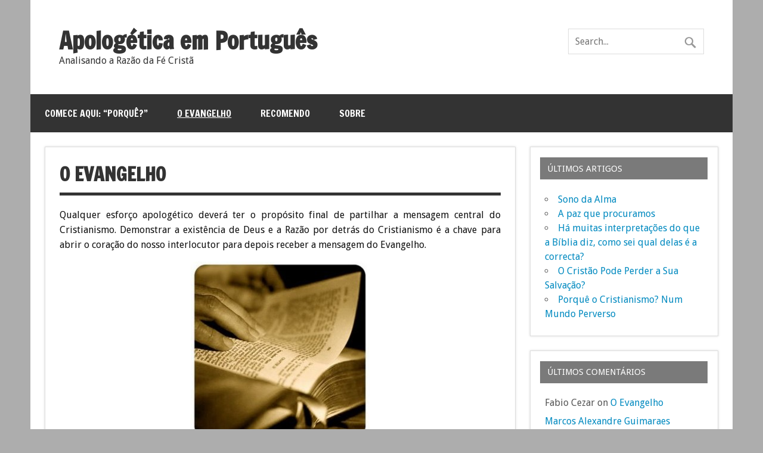

--- FILE ---
content_type: text/html; charset=UTF-8
request_url: http://www.apologia.pt/evangelho/
body_size: 15898
content:
<!DOCTYPE html><!-- HTML 5 -->
<html lang="en-US">

<head>
<meta charset="UTF-8" />
<meta name="viewport" content="width=device-width, initial-scale=1">
<title>O Evangelho | Apologética em Português</title>
<link rel="profile" href="http://gmpg.org/xfn/11" />
<link rel="pingback" href="http://www.apologia.pt/xmlrpc.php" />

<!--[if lt IE 9]>
<script src="http://www.apologia.pt/wp-content/themes/zeedynamicpro/js/html5.js" type="text/javascript"></script>
<![endif]-->
<meta name='robots' content='max-image-preview:large' />
<link rel='dns-prefetch' href='//www.googletagmanager.com' />
<link rel='dns-prefetch' href='//fonts.googleapis.com' />
<link rel="alternate" type="application/rss+xml" title="Apologética em Português &raquo; Feed" href="https://www.apologia.pt/feed/" />
<link rel="alternate" type="application/rss+xml" title="Apologética em Português &raquo; Comments Feed" href="https://www.apologia.pt/comments/feed/" />
<link rel="alternate" type="application/rss+xml" title="Apologética em Português &raquo; O Evangelho Comments Feed" href="https://www.apologia.pt/evangelho/feed/" />
<link rel="alternate" title="oEmbed (JSON)" type="application/json+oembed" href="https://www.apologia.pt/wp-json/oembed/1.0/embed?url=https%3A%2F%2Fwww.apologia.pt%2Fevangelho%2F" />
<link rel="alternate" title="oEmbed (XML)" type="text/xml+oembed" href="https://www.apologia.pt/wp-json/oembed/1.0/embed?url=https%3A%2F%2Fwww.apologia.pt%2Fevangelho%2F&#038;format=xml" />
<style id='wp-img-auto-sizes-contain-inline-css' type='text/css'>
img:is([sizes=auto i],[sizes^="auto," i]){contain-intrinsic-size:3000px 1500px}
/*# sourceURL=wp-img-auto-sizes-contain-inline-css */
</style>
<style id='wp-emoji-styles-inline-css' type='text/css'>

	img.wp-smiley, img.emoji {
		display: inline !important;
		border: none !important;
		box-shadow: none !important;
		height: 1em !important;
		width: 1em !important;
		margin: 0 0.07em !important;
		vertical-align: -0.1em !important;
		background: none !important;
		padding: 0 !important;
	}
/*# sourceURL=wp-emoji-styles-inline-css */
</style>
<style id='wp-block-library-inline-css' type='text/css'>
:root{--wp-block-synced-color:#7a00df;--wp-block-synced-color--rgb:122,0,223;--wp-bound-block-color:var(--wp-block-synced-color);--wp-editor-canvas-background:#ddd;--wp-admin-theme-color:#007cba;--wp-admin-theme-color--rgb:0,124,186;--wp-admin-theme-color-darker-10:#006ba1;--wp-admin-theme-color-darker-10--rgb:0,107,160.5;--wp-admin-theme-color-darker-20:#005a87;--wp-admin-theme-color-darker-20--rgb:0,90,135;--wp-admin-border-width-focus:2px}@media (min-resolution:192dpi){:root{--wp-admin-border-width-focus:1.5px}}.wp-element-button{cursor:pointer}:root .has-very-light-gray-background-color{background-color:#eee}:root .has-very-dark-gray-background-color{background-color:#313131}:root .has-very-light-gray-color{color:#eee}:root .has-very-dark-gray-color{color:#313131}:root .has-vivid-green-cyan-to-vivid-cyan-blue-gradient-background{background:linear-gradient(135deg,#00d084,#0693e3)}:root .has-purple-crush-gradient-background{background:linear-gradient(135deg,#34e2e4,#4721fb 50%,#ab1dfe)}:root .has-hazy-dawn-gradient-background{background:linear-gradient(135deg,#faaca8,#dad0ec)}:root .has-subdued-olive-gradient-background{background:linear-gradient(135deg,#fafae1,#67a671)}:root .has-atomic-cream-gradient-background{background:linear-gradient(135deg,#fdd79a,#004a59)}:root .has-nightshade-gradient-background{background:linear-gradient(135deg,#330968,#31cdcf)}:root .has-midnight-gradient-background{background:linear-gradient(135deg,#020381,#2874fc)}:root{--wp--preset--font-size--normal:16px;--wp--preset--font-size--huge:42px}.has-regular-font-size{font-size:1em}.has-larger-font-size{font-size:2.625em}.has-normal-font-size{font-size:var(--wp--preset--font-size--normal)}.has-huge-font-size{font-size:var(--wp--preset--font-size--huge)}.has-text-align-center{text-align:center}.has-text-align-left{text-align:left}.has-text-align-right{text-align:right}.has-fit-text{white-space:nowrap!important}#end-resizable-editor-section{display:none}.aligncenter{clear:both}.items-justified-left{justify-content:flex-start}.items-justified-center{justify-content:center}.items-justified-right{justify-content:flex-end}.items-justified-space-between{justify-content:space-between}.screen-reader-text{border:0;clip-path:inset(50%);height:1px;margin:-1px;overflow:hidden;padding:0;position:absolute;width:1px;word-wrap:normal!important}.screen-reader-text:focus{background-color:#ddd;clip-path:none;color:#444;display:block;font-size:1em;height:auto;left:5px;line-height:normal;padding:15px 23px 14px;text-decoration:none;top:5px;width:auto;z-index:100000}html :where(.has-border-color){border-style:solid}html :where([style*=border-top-color]){border-top-style:solid}html :where([style*=border-right-color]){border-right-style:solid}html :where([style*=border-bottom-color]){border-bottom-style:solid}html :where([style*=border-left-color]){border-left-style:solid}html :where([style*=border-width]){border-style:solid}html :where([style*=border-top-width]){border-top-style:solid}html :where([style*=border-right-width]){border-right-style:solid}html :where([style*=border-bottom-width]){border-bottom-style:solid}html :where([style*=border-left-width]){border-left-style:solid}html :where(img[class*=wp-image-]){height:auto;max-width:100%}:where(figure){margin:0 0 1em}html :where(.is-position-sticky){--wp-admin--admin-bar--position-offset:var(--wp-admin--admin-bar--height,0px)}@media screen and (max-width:600px){html :where(.is-position-sticky){--wp-admin--admin-bar--position-offset:0px}}

/*# sourceURL=wp-block-library-inline-css */
</style><style id='wp-block-paragraph-inline-css' type='text/css'>
.is-small-text{font-size:.875em}.is-regular-text{font-size:1em}.is-large-text{font-size:2.25em}.is-larger-text{font-size:3em}.has-drop-cap:not(:focus):first-letter{float:left;font-size:8.4em;font-style:normal;font-weight:100;line-height:.68;margin:.05em .1em 0 0;text-transform:uppercase}body.rtl .has-drop-cap:not(:focus):first-letter{float:none;margin-left:.1em}p.has-drop-cap.has-background{overflow:hidden}:root :where(p.has-background){padding:1.25em 2.375em}:where(p.has-text-color:not(.has-link-color)) a{color:inherit}p.has-text-align-left[style*="writing-mode:vertical-lr"],p.has-text-align-right[style*="writing-mode:vertical-rl"]{rotate:180deg}
/*# sourceURL=http://www.apologia.pt/wp-includes/blocks/paragraph/style.min.css */
</style>
<style id='global-styles-inline-css' type='text/css'>
:root{--wp--preset--aspect-ratio--square: 1;--wp--preset--aspect-ratio--4-3: 4/3;--wp--preset--aspect-ratio--3-4: 3/4;--wp--preset--aspect-ratio--3-2: 3/2;--wp--preset--aspect-ratio--2-3: 2/3;--wp--preset--aspect-ratio--16-9: 16/9;--wp--preset--aspect-ratio--9-16: 9/16;--wp--preset--color--black: #000000;--wp--preset--color--cyan-bluish-gray: #abb8c3;--wp--preset--color--white: #ffffff;--wp--preset--color--pale-pink: #f78da7;--wp--preset--color--vivid-red: #cf2e2e;--wp--preset--color--luminous-vivid-orange: #ff6900;--wp--preset--color--luminous-vivid-amber: #fcb900;--wp--preset--color--light-green-cyan: #7bdcb5;--wp--preset--color--vivid-green-cyan: #00d084;--wp--preset--color--pale-cyan-blue: #8ed1fc;--wp--preset--color--vivid-cyan-blue: #0693e3;--wp--preset--color--vivid-purple: #9b51e0;--wp--preset--gradient--vivid-cyan-blue-to-vivid-purple: linear-gradient(135deg,rgb(6,147,227) 0%,rgb(155,81,224) 100%);--wp--preset--gradient--light-green-cyan-to-vivid-green-cyan: linear-gradient(135deg,rgb(122,220,180) 0%,rgb(0,208,130) 100%);--wp--preset--gradient--luminous-vivid-amber-to-luminous-vivid-orange: linear-gradient(135deg,rgb(252,185,0) 0%,rgb(255,105,0) 100%);--wp--preset--gradient--luminous-vivid-orange-to-vivid-red: linear-gradient(135deg,rgb(255,105,0) 0%,rgb(207,46,46) 100%);--wp--preset--gradient--very-light-gray-to-cyan-bluish-gray: linear-gradient(135deg,rgb(238,238,238) 0%,rgb(169,184,195) 100%);--wp--preset--gradient--cool-to-warm-spectrum: linear-gradient(135deg,rgb(74,234,220) 0%,rgb(151,120,209) 20%,rgb(207,42,186) 40%,rgb(238,44,130) 60%,rgb(251,105,98) 80%,rgb(254,248,76) 100%);--wp--preset--gradient--blush-light-purple: linear-gradient(135deg,rgb(255,206,236) 0%,rgb(152,150,240) 100%);--wp--preset--gradient--blush-bordeaux: linear-gradient(135deg,rgb(254,205,165) 0%,rgb(254,45,45) 50%,rgb(107,0,62) 100%);--wp--preset--gradient--luminous-dusk: linear-gradient(135deg,rgb(255,203,112) 0%,rgb(199,81,192) 50%,rgb(65,88,208) 100%);--wp--preset--gradient--pale-ocean: linear-gradient(135deg,rgb(255,245,203) 0%,rgb(182,227,212) 50%,rgb(51,167,181) 100%);--wp--preset--gradient--electric-grass: linear-gradient(135deg,rgb(202,248,128) 0%,rgb(113,206,126) 100%);--wp--preset--gradient--midnight: linear-gradient(135deg,rgb(2,3,129) 0%,rgb(40,116,252) 100%);--wp--preset--font-size--small: 13px;--wp--preset--font-size--medium: 20px;--wp--preset--font-size--large: 36px;--wp--preset--font-size--x-large: 42px;--wp--preset--spacing--20: 0.44rem;--wp--preset--spacing--30: 0.67rem;--wp--preset--spacing--40: 1rem;--wp--preset--spacing--50: 1.5rem;--wp--preset--spacing--60: 2.25rem;--wp--preset--spacing--70: 3.38rem;--wp--preset--spacing--80: 5.06rem;--wp--preset--shadow--natural: 6px 6px 9px rgba(0, 0, 0, 0.2);--wp--preset--shadow--deep: 12px 12px 50px rgba(0, 0, 0, 0.4);--wp--preset--shadow--sharp: 6px 6px 0px rgba(0, 0, 0, 0.2);--wp--preset--shadow--outlined: 6px 6px 0px -3px rgb(255, 255, 255), 6px 6px rgb(0, 0, 0);--wp--preset--shadow--crisp: 6px 6px 0px rgb(0, 0, 0);}:where(.is-layout-flex){gap: 0.5em;}:where(.is-layout-grid){gap: 0.5em;}body .is-layout-flex{display: flex;}.is-layout-flex{flex-wrap: wrap;align-items: center;}.is-layout-flex > :is(*, div){margin: 0;}body .is-layout-grid{display: grid;}.is-layout-grid > :is(*, div){margin: 0;}:where(.wp-block-columns.is-layout-flex){gap: 2em;}:where(.wp-block-columns.is-layout-grid){gap: 2em;}:where(.wp-block-post-template.is-layout-flex){gap: 1.25em;}:where(.wp-block-post-template.is-layout-grid){gap: 1.25em;}.has-black-color{color: var(--wp--preset--color--black) !important;}.has-cyan-bluish-gray-color{color: var(--wp--preset--color--cyan-bluish-gray) !important;}.has-white-color{color: var(--wp--preset--color--white) !important;}.has-pale-pink-color{color: var(--wp--preset--color--pale-pink) !important;}.has-vivid-red-color{color: var(--wp--preset--color--vivid-red) !important;}.has-luminous-vivid-orange-color{color: var(--wp--preset--color--luminous-vivid-orange) !important;}.has-luminous-vivid-amber-color{color: var(--wp--preset--color--luminous-vivid-amber) !important;}.has-light-green-cyan-color{color: var(--wp--preset--color--light-green-cyan) !important;}.has-vivid-green-cyan-color{color: var(--wp--preset--color--vivid-green-cyan) !important;}.has-pale-cyan-blue-color{color: var(--wp--preset--color--pale-cyan-blue) !important;}.has-vivid-cyan-blue-color{color: var(--wp--preset--color--vivid-cyan-blue) !important;}.has-vivid-purple-color{color: var(--wp--preset--color--vivid-purple) !important;}.has-black-background-color{background-color: var(--wp--preset--color--black) !important;}.has-cyan-bluish-gray-background-color{background-color: var(--wp--preset--color--cyan-bluish-gray) !important;}.has-white-background-color{background-color: var(--wp--preset--color--white) !important;}.has-pale-pink-background-color{background-color: var(--wp--preset--color--pale-pink) !important;}.has-vivid-red-background-color{background-color: var(--wp--preset--color--vivid-red) !important;}.has-luminous-vivid-orange-background-color{background-color: var(--wp--preset--color--luminous-vivid-orange) !important;}.has-luminous-vivid-amber-background-color{background-color: var(--wp--preset--color--luminous-vivid-amber) !important;}.has-light-green-cyan-background-color{background-color: var(--wp--preset--color--light-green-cyan) !important;}.has-vivid-green-cyan-background-color{background-color: var(--wp--preset--color--vivid-green-cyan) !important;}.has-pale-cyan-blue-background-color{background-color: var(--wp--preset--color--pale-cyan-blue) !important;}.has-vivid-cyan-blue-background-color{background-color: var(--wp--preset--color--vivid-cyan-blue) !important;}.has-vivid-purple-background-color{background-color: var(--wp--preset--color--vivid-purple) !important;}.has-black-border-color{border-color: var(--wp--preset--color--black) !important;}.has-cyan-bluish-gray-border-color{border-color: var(--wp--preset--color--cyan-bluish-gray) !important;}.has-white-border-color{border-color: var(--wp--preset--color--white) !important;}.has-pale-pink-border-color{border-color: var(--wp--preset--color--pale-pink) !important;}.has-vivid-red-border-color{border-color: var(--wp--preset--color--vivid-red) !important;}.has-luminous-vivid-orange-border-color{border-color: var(--wp--preset--color--luminous-vivid-orange) !important;}.has-luminous-vivid-amber-border-color{border-color: var(--wp--preset--color--luminous-vivid-amber) !important;}.has-light-green-cyan-border-color{border-color: var(--wp--preset--color--light-green-cyan) !important;}.has-vivid-green-cyan-border-color{border-color: var(--wp--preset--color--vivid-green-cyan) !important;}.has-pale-cyan-blue-border-color{border-color: var(--wp--preset--color--pale-cyan-blue) !important;}.has-vivid-cyan-blue-border-color{border-color: var(--wp--preset--color--vivid-cyan-blue) !important;}.has-vivid-purple-border-color{border-color: var(--wp--preset--color--vivid-purple) !important;}.has-vivid-cyan-blue-to-vivid-purple-gradient-background{background: var(--wp--preset--gradient--vivid-cyan-blue-to-vivid-purple) !important;}.has-light-green-cyan-to-vivid-green-cyan-gradient-background{background: var(--wp--preset--gradient--light-green-cyan-to-vivid-green-cyan) !important;}.has-luminous-vivid-amber-to-luminous-vivid-orange-gradient-background{background: var(--wp--preset--gradient--luminous-vivid-amber-to-luminous-vivid-orange) !important;}.has-luminous-vivid-orange-to-vivid-red-gradient-background{background: var(--wp--preset--gradient--luminous-vivid-orange-to-vivid-red) !important;}.has-very-light-gray-to-cyan-bluish-gray-gradient-background{background: var(--wp--preset--gradient--very-light-gray-to-cyan-bluish-gray) !important;}.has-cool-to-warm-spectrum-gradient-background{background: var(--wp--preset--gradient--cool-to-warm-spectrum) !important;}.has-blush-light-purple-gradient-background{background: var(--wp--preset--gradient--blush-light-purple) !important;}.has-blush-bordeaux-gradient-background{background: var(--wp--preset--gradient--blush-bordeaux) !important;}.has-luminous-dusk-gradient-background{background: var(--wp--preset--gradient--luminous-dusk) !important;}.has-pale-ocean-gradient-background{background: var(--wp--preset--gradient--pale-ocean) !important;}.has-electric-grass-gradient-background{background: var(--wp--preset--gradient--electric-grass) !important;}.has-midnight-gradient-background{background: var(--wp--preset--gradient--midnight) !important;}.has-small-font-size{font-size: var(--wp--preset--font-size--small) !important;}.has-medium-font-size{font-size: var(--wp--preset--font-size--medium) !important;}.has-large-font-size{font-size: var(--wp--preset--font-size--large) !important;}.has-x-large-font-size{font-size: var(--wp--preset--font-size--x-large) !important;}
/*# sourceURL=global-styles-inline-css */
</style>

<style id='classic-theme-styles-inline-css' type='text/css'>
/*! This file is auto-generated */
.wp-block-button__link{color:#fff;background-color:#32373c;border-radius:9999px;box-shadow:none;text-decoration:none;padding:calc(.667em + 2px) calc(1.333em + 2px);font-size:1.125em}.wp-block-file__button{background:#32373c;color:#fff;text-decoration:none}
/*# sourceURL=/wp-includes/css/classic-themes.min.css */
</style>
<link rel='stylesheet' id='themezee_zeeDynamicPro_stylesheet-css' href='http://www.apologia.pt/wp-content/themes/zeedynamicpro/style.css?ver=6.9' type='text/css' media='all' />
<link rel='stylesheet' id='themezee_zeeDynamicPro_flexslider-css' href='http://www.apologia.pt/wp-content/themes/zeedynamicpro/css/flexslider.css?ver=6.9' type='text/css' media='all' />
<link rel='stylesheet' id='themezee_text_font-css' href='//fonts.googleapis.com/css?family=Droid+Sans&#038;ver=6.9' type='text/css' media='all' />
<link rel='stylesheet' id='themezee_navi_font-css' href='//fonts.googleapis.com/css?family=Francois+One&#038;ver=6.9' type='text/css' media='all' />
<script type="text/javascript" src="http://www.apologia.pt/wp-includes/js/jquery/jquery.min.js?ver=3.7.1" id="jquery-core-js"></script>
<script type="text/javascript" src="http://www.apologia.pt/wp-includes/js/jquery/jquery-migrate.min.js?ver=3.4.1" id="jquery-migrate-js"></script>
<script type="text/javascript" src="http://www.apologia.pt/wp-content/themes/zeedynamicpro/js/jquery.flexslider-min.js?ver=6.9" id="themezee_jquery_flexslider-js"></script>
<script type="text/javascript" id="themezee_jquery_frontpage_slider-js-extra">
/* <![CDATA[ */
var themezeeSliderParams = {"animation":"fade","speed":"5000"};
//# sourceURL=themezee_jquery_frontpage_slider-js-extra
/* ]]> */
</script>
<script type="text/javascript" src="http://www.apologia.pt/wp-content/themes/zeedynamicpro/js/slider.js?ver=6.9" id="themezee_jquery_frontpage_slider-js"></script>
<script type="text/javascript" id="themezee_jquery_load_posts-js-extra">
/* <![CDATA[ */
var themezeeLoadPostsParams = {"loadMoreText":"Load More Posts","loadingText":"Loading posts...","noMoreText":"No more posts to load.","startPage":"1","maxPages":"12","nextLink":"https://www.apologia.pt/evangelho/page/2/"};
//# sourceURL=themezee_jquery_load_posts-js-extra
/* ]]> */
</script>
<script type="text/javascript" src="http://www.apologia.pt/wp-content/themes/zeedynamicpro/js/posts.js?ver=6.9" id="themezee_jquery_load_posts-js"></script>
<script type="text/javascript" id="themezee_jquery_navigation-js-extra">
/* <![CDATA[ */
var themezeeNavigationParams = {"menuTitle":"Menu"};
//# sourceURL=themezee_jquery_navigation-js-extra
/* ]]> */
</script>
<script type="text/javascript" src="http://www.apologia.pt/wp-content/themes/zeedynamicpro/js/navigation.js?ver=6.9" id="themezee_jquery_navigation-js"></script>

<!-- Google tag (gtag.js) snippet added by Site Kit -->
<!-- Google Analytics snippet added by Site Kit -->
<script type="text/javascript" src="https://www.googletagmanager.com/gtag/js?id=GT-KVN339M" id="google_gtagjs-js" async></script>
<script type="text/javascript" id="google_gtagjs-js-after">
/* <![CDATA[ */
window.dataLayer = window.dataLayer || [];function gtag(){dataLayer.push(arguments);}
gtag("set","linker",{"domains":["www.apologia.pt"]});
gtag("js", new Date());
gtag("set", "developer_id.dZTNiMT", true);
gtag("config", "GT-KVN339M");
//# sourceURL=google_gtagjs-js-after
/* ]]> */
</script>
<link rel="https://api.w.org/" href="https://www.apologia.pt/wp-json/" /><link rel="alternate" title="JSON" type="application/json" href="https://www.apologia.pt/wp-json/wp/v2/pages/128" /><link rel="EditURI" type="application/rsd+xml" title="RSD" href="https://www.apologia.pt/xmlrpc.php?rsd" />
<meta name="generator" content="WordPress 6.9" />
<link rel="canonical" href="https://www.apologia.pt/evangelho/" />
<link rel='shortlink' href='https://www.apologia.pt/?p=128' />
<meta name="generator" content="Site Kit by Google 1.170.0" /><style type="text/css">
			a, a:link, a:visited, .comment a:link, .comment a:visited,
			.wp-pagenavi a:link, .wp-pagenavi a:visited, #image-nav .nav-previous a, #image-nav .nav-next a {
				color: #018ac0;
			}
			input[type="submit"], .more-link span, .read-more, #commentform #submit {
				background-color: #018ac0;
			}
			#footer-widgets-bg, #footer-wrap {
				background-color: #333333;
			}
			#navi-wrap {
				background-color: #333333;
			}
			#mainnav-menu a:hover, #mainnav-menu ul a:hover, #mainnav-icon:hover {
				background-color: #018ac0;
			}
			#logo .site-title, .page-title, .post-title, .post-title a:link, .post-title a:visited, .archive-title span,
			.postmeta a:link, .postmeta a:visited, #comments .comments-title, #respond #reply-title {
				color: #333333;
			}
			.page-title, .post-title, #comments .comments-title, #respond #reply-title {
				border-bottom: 5px solid #333333;
			}
			#logo a:hover .site-title, .post-title a:hover, .post-title a:active{
				color: #018ac0;
			}
			.postinfo .meta-category a, .comment-author .fn {
				background-color: #333333;
			}
			.postinfo .meta-category a:hover, .postinfo .meta-category a:active,
			.bypostauthor .fn, .comment-author-admin .fn {
				background-color: #018ac0;
			}
			#sidebar .widgettitle, #sidebar .widget-tabnav li a {
				background-color: #7a7a7a;
			}
			#sidebar a:link, #sidebar a:visited{
				color: #018ac0;
			}
			.slide-entry {
				border-top: 10px solid #adadad;
			}
			#frontpage-slider:hover .zeeflex-next:hover, #frontpage-slider:hover .zeeflex-prev:hover,
			#frontpage-slider .zeeflex-control-paging li a.zeeflex-active {
				background-color: #adadad;
			}
			.frontpage-category-title {
				background-color: #7a7a7a;
			}
		</style><style type="text/css">
			body, input, textarea {
				font-family: "Droid Sans";
			}
			#mainnav-icon, #mainnav-menu a {
				font-family: "Francois One";
			}
			#logo .site-title, .page-title, .post-title, .slide-title,
			#comments .comments-title, #respond #reply-title, .comment-author .fn {
				font-family: "Francois One";
			}
			.widgettitle, .frontpage-category-title {
				font-family: "Droid Sans";
			}
		</style><style type="text/css">.single .wp-post-image {
display: none;
}</style><style type="text/css" id="custom-background-css">
body.custom-background { background-color: #adadad; }
</style>
	</head>

<body class="wp-singular page-template-default page page-id-128 custom-background wp-theme-zeedynamicpro">

<div id="wrapper" class="hfeed">
	
		<div id="header-wrap">
	
		<header id="header" class="container clearfix" role="banner">

			<div id="logo">
			
				<a href="https://www.apologia.pt/" title="Apologética em Português" rel="home">
								<h1 class="site-title">Apologética em Português</h1>
							</a>
				
							<h2 class="site-description">Analisando a Razão da Fé Cristã</h2>
						
			</div>
			
					<div id="header-content" class="clearfix">
						<div class="header-search">
			
	<form role="search" method="get" id="searchform" action="https://www.apologia.pt/">
		<input type="text" value="" name="s" id="s" placeholder="Search..." />
		<input type="submit" id="searchsubmit" value="" />
	</form>
 
		</div>
				</div>
		
		</header>
	
	</div>
		
	<div id="navi-wrap">
		<nav id="mainnav" class="container clearfix" role="navigation">
			<ul id="mainnav-menu" class="menu"><li id="menu-item-44" class="menu-item menu-item-type-post_type menu-item-object-page menu-item-has-children menu-item-44"><a href="https://www.apologia.pt/porque/">Comece Aqui: &#8220;Porquê?&#8221;</a>
<ul class="sub-menu">
	<li id="menu-item-80" class="menu-item menu-item-type-post_type menu-item-object-page menu-item-80"><a href="https://www.apologia.pt/porque-apologetica/">Porquê Apologética?</a></li>
	<li id="menu-item-110" class="menu-item menu-item-type-post_type menu-item-object-page menu-item-110"><a href="https://www.apologia.pt/porque-acreditar-em-algo/">Porquê Acreditar em Algo?</a></li>
	<li id="menu-item-109" class="menu-item menu-item-type-post_type menu-item-object-page menu-item-has-children menu-item-109"><a href="https://www.apologia.pt/porque-deus/">Porquê Deus?</a>
	<ul class="sub-menu">
		<li id="menu-item-113" class="menu-item menu-item-type-post_type menu-item-object-page menu-item-113"><a href="https://www.apologia.pt/porque-deus-causa-inicial/">Porquê Deus? Uma Causa Inicial</a></li>
		<li id="menu-item-112" class="menu-item menu-item-type-post_type menu-item-object-page menu-item-112"><a href="https://www.apologia.pt/porque-deus-causa-inteligente/">Porquê Deus? Uma Causa Inteligente</a></li>
		<li id="menu-item-111" class="menu-item menu-item-type-post_type menu-item-object-page menu-item-111"><a href="https://www.apologia.pt/porque-deus-causa-moral/">Porquê Deus? Uma Causa Moral</a></li>
	</ul>
</li>
	<li id="menu-item-114" class="menu-item menu-item-type-post_type menu-item-object-page menu-item-114"><a href="https://www.apologia.pt/porque-as-escrituras/">Porquê as Escrituras? Uma Defesa do Novo Testamento</a></li>
	<li id="menu-item-107" class="menu-item menu-item-type-post_type menu-item-object-page menu-item-has-children menu-item-107"><a href="https://www.apologia.pt/porque-jesus/">Porquê Jesus?</a>
	<ul class="sub-menu">
		<li id="menu-item-117" class="menu-item menu-item-type-post_type menu-item-object-page menu-item-117"><a href="https://www.apologia.pt/porque-jesus-o-jesus-historico/">Porquê Jesus? O Jesus Histórico</a></li>
		<li id="menu-item-116" class="menu-item menu-item-type-post_type menu-item-object-page menu-item-116"><a href="https://www.apologia.pt/porque-jesus-ressurreicao-de-jesus/">Porquê Jesus? O Jesus Ressurreto</a></li>
		<li id="menu-item-115" class="menu-item menu-item-type-post_type menu-item-object-page menu-item-115"><a href="https://www.apologia.pt/porque-jesus-deus-homem/">Porquê Jesus? O Deus-Homem</a></li>
	</ul>
</li>
	<li id="menu-item-108" class="menu-item menu-item-type-post_type menu-item-object-page menu-item-has-children menu-item-108"><a href="https://www.apologia.pt/porque-o-cristianismo/">Porquê o Cristianismo?</a>
	<ul class="sub-menu">
		<li id="menu-item-119" class="menu-item menu-item-type-post_type menu-item-object-page menu-item-119"><a href="https://www.apologia.pt/porque-o-cristianismo-mundo-perverso/">Porquê o Cristianismo? Num Mundo Perverso</a></li>
		<li id="menu-item-118" class="menu-item menu-item-type-post_type menu-item-object-page menu-item-118"><a href="https://www.apologia.pt/porque-o-cristianismo-mundo-pluralistico/">Porquê o Cristianismo? Num Mundo Pluralistico</a></li>
		<li id="menu-item-100" class="menu-item menu-item-type-post_type menu-item-object-page menu-item-100"><a href="https://www.apologia.pt/porque-o-cristianismo-meu-mundo/">Porquê o Cristianismo? No Meu Mundo</a></li>
	</ul>
</li>
</ul>
</li>
<li id="menu-item-130" class="menu-item menu-item-type-post_type menu-item-object-page current-menu-item page_item page-item-128 current_page_item menu-item-130"><a href="https://www.apologia.pt/evangelho/" aria-current="page">O Evangelho</a></li>
<li id="menu-item-27" class="menu-item menu-item-type-post_type menu-item-object-page menu-item-27"><a href="https://www.apologia.pt/recomendo/">Recomendo</a></li>
<li id="menu-item-24" class="menu-item menu-item-type-post_type menu-item-object-page menu-item-24"><a href="https://www.apologia.pt/sobre/">Sobre</a></li>
</ul>		</nav>
	</div>
	
			
	<div id="wrap" class="container clearfix">
		
		<section id="content" class="primary" role="main">
		
				
			<div id="post-128" class="post-128 page type-page status-publish hentry">
				
				<h2 class="page-title">O Evangelho</h2>

				<div class="entry clearfix">
					<p style="text-align: justify;">Qualquer esforço apologético deverá ter o propósito final de partilhar a mensagem central do Cristianismo. Demonstrar a existência de Deus e a Razão por detrás do Cristianismo é a chave para abrir o coração do nosso interlocutor para depois receber a mensagem do Evangelho.</p>
<p style="text-align: justify;"><a href="http://www.apologia.pt/wp-content/uploads/2014/02/evangelho.jpg"><img fetchpriority="high" decoding="async" class="size-medium wp-image-165 aligncenter" src="http://www.apologia.pt/wp-content/uploads/2014/02/evangelho-300x300.jpg" alt="evangelho" width="300" height="300" srcset="https://www.apologia.pt/wp-content/uploads/2014/02/evangelho-300x300.jpg 300w, https://www.apologia.pt/wp-content/uploads/2014/02/evangelho-150x150.jpg 150w, https://www.apologia.pt/wp-content/uploads/2014/02/evangelho-90x90.jpg 90w, https://www.apologia.pt/wp-content/uploads/2014/02/evangelho.jpg 320w" sizes="(max-width: 300px) 100vw, 300px" /></a></p>
<p style="text-align: justify;"><strong style="text-align: center; font-size: 0.95em; line-height: 1.6em;">O que é o evangelho?</strong></p>
<p style="text-align: justify;">A palavra evangelho, (do grego euangelion), significa literalmente “boa notícia”.<br />
É o coração das Escrituras. É a mensagem que faz viver o Cristianismo, e é a mais importante comunicação de Deus para o Homem. Ela inclui em si mesmo uma verdade terrível, provavelmente a mais devastadora das verdades contidas na Bíblia, sabe qual é? É esta:</p>
<p style="text-align: justify;">Deus é bom!<br />
Deus é perfeita e completamente bom!</p>
<p style="text-align: justify;">Porque motivo então é que essa excelente verdade é terrível para nós? Simples, ela é terrível porque a mesma Bíblia que declara Deus como bom, declara que o Homem não é bom, aliás, não só não somos bons, como somos completamente maus e miseráveis; desgraçados.<br />
Como tal estamos destinados a uma separação eterna com Deus, porque a Luz não se mistura com a escuridão.</p>
<p style="text-align: justify;">Essa diferença de carácter entre Deus e a sua criação –nós- é o motivo pelo qual o Evangelho ganhou vida há muitos, muitos anos atrás, nos tempos de Abraão (<a href="http://bible.com/215/rom.4.3.arc" target="_blank">Romanos 4:3</a>).<br />
O evangelho é a mensagem que um dos autores de quase metade do Novo Testamento, Paulo, diz ser “<a href="http://bible.com/215/rom.1.16.arc" target="_blank">o poder de Deus para salvação de todo aquele que crê</a>”.</p>
<p style="text-align: justify;">Pergunta: “Espera Vitor, “salvação”… de quê, e porquê?”<br />
Resposta: Salvação da justa punição que Deus tem pendente sobre todo o Homem porque no seu coração se rebelou contra o Criador, pecando contra Ele. Como criação de Deus devemos-lhe continuamente toda a honra e toda a glória, e nisso falhamos grandemente.</p>
<p style="text-align: justify;">Deus determinou que todo aquele que peca contra Ele morrerá (<a href="http://bible.com/215/1jn.3.4.arc" target="_blank">1João 3:4</a>, <a href="http://bible.com/215/rom.6.23.arc" target="_blank">Romanos 6:23</a>), e não só morrerá como após a sua morte física haverá lugar a um julgamento, onde todo aquele que tiver cometido tão somente 1 pecado será lançado num lugar de punição eterna, o inferno.</p>
<p style="text-align: justify;">Em toda a Bíblia há mais de 600 mandamentos, leis, regras, etc, a chamada “Lei de Deus”. A Lei de Deus não existe para que a cumpramos por completo -isso seria impossível-, mas apenas para demonstrar o quão maus nós somos, precisamente porque somos incapazes de a cumprir. Ela é como uma bússola moral cujo Norte é o Bem, e nós andamos sempre noutras direcções. Quando não cumprimos um mandamento, lei ou regra, etc. estamos a pecar.</p>
<p style="text-align: justify;">A definição de pecado é muito simples de entender: pecar é o equivalente a errar o alvo. Deus criou-nos com um propósito e sempre que nós falhamos esse propósito estamos a pecar.</p>
<p style="text-align: justify;">Deus é verdade, quando mentimos estamos a pecar.<br />
Deus é justo, quando praticamos a injustiça estamos a pecar.<br />
Deus é vida, quando matamos alguém estamos a pecar.<br />
Deus é santo, quando agimos de forma imoral ou perversa estamos a pecar.<br />
Deus é fiel, quando agimos com infidelidade estamos a pecar.<br />
E por aí fora…</p>
<p style="text-align: justify;">Pergunta: “Ah, Vitor, mas eu nunca traí a minha mulher/meu marido, nem nunca matei ninguém, portanto não tenho com que me preocupar, certo?”</p>
<p style="text-align: justify;">Resposta: Aí é que está o erro que até eu cometo de julgarmos através dos nossos padrões, quando Deus julga-nos pelos Seus padrões -padrões que exigem a perfeição, porque Ele é perfeito– Ele vê através do nosso coração, Ele sabe na perfeição o que somos e o que sentimos a todo o momento…</p>
<p style="text-align: justify;">Deus diz-nos pela sua palavra que basta olhar para alguém com cobiça e já cometemos adultério no nosso coração com essa pessoa (<a href="http://bible.com/215/mat.5.27-28.arc" target="_blank">Mateus 5:27-28</a>). Igualmente nos diz que quando nos irritamos, insultamos, e sentimos ódio por alguém já estamos condenados como se tivéssemos cometido o homicídio dessa pessoa (<a href="http://bible.com/215/mat.5.22.arc" target="_blank">Mateus 5:22</a>, <a href="http://bible.com/215/1jn.3.15.arc" target="_blank">1João 3:15</a>). Perceba caro/a amigo/a, que nós podemos tentar manter uma aparência de santidade por fora, mas Deus sabe como realmente somos no nosso intimo. Ele sabe o quão maus somos no nosso interior e também sabe o quão necessitados somos da salvação para esta nossa natureza pecadora e para os pecados que cometemos voluntariamente e dos quais, por vezes, retiramos até satisfação.</p>
<p style="text-align: justify;">Pergunta: “Mas Vitor, estás a dizer que mentir é equivalente a cometer adultério, ou até matar alguém? Eu não sou homicida, certamente Deus não me vê como um/a?!”<br />
Resposta: Sim… e não.<br />
Há, de facto, diferentes níveis de gravidade de pecado, mas o que nos separa de Deus não é a gravidade dos nossos actos, mas sim já os ter cometido. Portanto, e para que fique claro, o pecar produz uma separação definitiva de Deus, seja uma simples mentira, seja um homicídio.</p>
<p style="text-align: justify;">Pergunta: “Estou a perceber, mas e então as boas acções que eu pratico, não contam para nada? Ainda ontem ajudei uma senhora a atravessar a rua, e no fim de semana ajudei o meu vizinho a transportar as compras do carro para casa… já para não falar que vou à igreja e faço doações habituais para os pobres e desfavorecidos. Isto seguramente cobre os pecados que cometi até aqui e coloca-me de bem com Deus, não?”<br />
Resposta: Não, não coloca. “<a href="http://bible.com/215/isa.64.6.arc" target="_blank">Mas, todos nós somos como o imundo, e todas as nossas justiças como trapo da imundícia</a>”. Deus diz-nos pela sua palavra que as nossas boas acções (“nossas justiças” no texto citado) são como panos sujos para Ele.</p>
<p style="text-align: justify;">Adicionalmente, a Palavra nos adverte contra acharmos que as nossas boas acções produzem qualquer valor no que diz respeito à nossa salvação, portanto guarde-se de achar que está a adicionar algum mérito à obra já completa, que irei explicar já adiante: “<a href="http://bible.com/215/eph.2.8.arc" target="_blank">Porque pela graça sois salvos, por meio da fé, e isto não vem de vós, é dom de Deus; Não vem das obras, para que ninguém se glorie</a>”</p>
<p style="text-align: justify;">Pergunta: “Vitor, estou a ficar preocupado, que é que então eu tenho de fazer para agradar a Deus?<br />
Resposta: Fazer? Nada, tudo o que era suposto ser feito já aconteceu há muitos anos atrás. Apenas tem que acreditar e confiar nessa obra, por fé. Tem de crer.</p>
<p style="text-align: justify;"><a href="http://www.apologia.pt/wp-content/uploads/2014/02/jesus-on-the-cross.jpg"><img decoding="async" class="size-full wp-image-195 aligncenter" src="http://www.apologia.pt/wp-content/uploads/2014/02/jesus-on-the-cross-e1392222083699.jpg" alt="jesus-on-the-cross" width="800" height="258" /></a></p>
<p style="text-align: justify;"><strong>E agora, depois deste texto preparativo, a definição do evangelho:</strong></p>
<p style="text-align: justify;">Evangelho é a mensagem que nos diz que Deus se fez Homem na pessoa de Jesus Cristo, viveu uma vida perfeita e sem pecado -cumprindo assim toda a Lei- e que voluntariamente ofereceu a sua vida a Deus Pai como sacrifício expiador dos pecados de todos os que o aceitem como seu Senhor e Salvador. Jesus sofreu uma morte injusta (porque nunca pecou) e horrível (a crucificação era um método de aplicação da pena de morte cujo propósito era precisamente infligir o maior sofrimento possível ao condenado) para se colocar entre Deus e a Sua criação, aplacando a Sua justa ira.<br />
Jesus morreu por mim e por si, para que os meus e os seus pecados fossem devidamente pagos a Deus Pai, que requer um pagamento por toda a infracção cometida.</p>
<p style="text-align: justify;">Na cruz teve lugar uma troca gloriosa: Jesus imputou em nós a justiça de ter vivido uma vida perfeita -e assim nos apresentaremos perante Deus, justos- enquanto que Ele ficou com a nossa injustiça, pagando-a a Deus em nosso nome com o seu sangue e sofrimento, com a sua morte.</p>
<p style="text-align: justify;">Deus não vai deixar nenhum pecado por pagar, a boa notícia é que todo aquele que pela fé, e apenas pela fé, aceitar com arrependimento sincero a Jesus Cristo como Senhor da sua vida, já tem os seus pecados passados, presentes e futuros perdoados e não sofrerá a ira de Deus no dia do julgamento.</p>
<p style="text-align: justify;">&#8220;Porque Deus amou o mundo de tal maneira que deu o seu Filho unigênito, para que todo aquele que nele crê não pereça, mas tenha a vida eterna.&#8221;<br />
<a href="http://bible.com/215/jhn.3.16.arc" target="_blank">João 3:16</a></p>
<p style="text-align: justify;">Esta é a mensagem do evangelho e agradeço-lhe a oportunidade de a poder transmitir.</p>
<p style="text-align: justify;">Por tudo isto, peço-lhe: com arrependimento pela vida que leva afastada de Deus, pela fé, aceite esta boa nova e através dela receba a Jesus no seu coração. Não há outra forma de termos a nossa relação com Deus restaurada, senão pela obra já cumprida por Jesus. Ele fará de si uma nova pessoa, com novo entendimento, novas forças, desejos, vontades e ambições e a sua vida nunca mais será a mesma.</p>
<p style="text-align: justify;">Escreve estas palavras quem já o experimentou, e não trocava a salvação da minha alma e a regeneração que Deus opera em mim pelo seu Espírito por nada deste mundo.</p>
<p style="text-align: justify;">Após a nossa salvação ocorrer, Deus faz uma série de mudanças na nossa vida para que possamos aferir a validade da nossa crença. Falarei desses acontecimentos numa <a href="http://www.apologia.pt/teologia/a-obra-do-espirito-santo-na-regeneracao/" target="_blank">futura mensagem</a>, que nos salvaguardam das chamadas <a href="http://www.youtube.com/watch?v=jQR3Xmi_GqY" target="_blank">&#8220;falsas-conversões&#8221;</a>, a mais terrível doença espiritual das Igrejas Cristãs dos nossos dias.</p>
		
				</div>
				
			</div>

		
				
		


	<div id="comments">
	
		
			<h3 class="comments-title"><span>One comment</span></h3>

						
			<ul class="commentlist">
					
		<li class="comment even thread-even depth-1" id="comment-10912">

			<div id="div-comment-10912" class="comment-body">
			
				<div class="comment-author vcard clearfix">
					<span class="fn">Fabio Cezar</span>
					<div class="comment-meta commentmetadata">
						<a href="https://www.apologia.pt/evangelho/#comment-10912">
							12/09/2022							2:47 pm						</a>
											</div>
					
				</div>
				
				<div class="comment-content clearfix">
					
					<img alt='' src='https://secure.gravatar.com/avatar/94bec0b2f320db0828ca38b4886a51121cd96eb388560a376b06851876801ea8?s=72&#038;d=identicon&#038;r=g' srcset='https://secure.gravatar.com/avatar/94bec0b2f320db0828ca38b4886a51121cd96eb388560a376b06851876801ea8?s=144&#038;d=identicon&#038;r=g 2x' class='avatar avatar-72 photo' height='72' width='72' loading='lazy' decoding='async'/>					
										
					<p>É um um livro maravilhoso e para glóriaaaaaas de Deus pai!!!</p>
					
				</div>
				
				<div class="reply">
					<a rel="nofollow" class="comment-reply-link" href="https://www.apologia.pt/evangelho/?replytocom=10912#respond" data-commentid="10912" data-postid="128" data-belowelement="comment-10912" data-respondelement="respond" data-replyto="Reply to Fabio Cezar" aria-label="Reply to Fabio Cezar">Reply</a>				</div>
				
			</div>

</li><!-- #comment-## -->
			</ul>

						
		
						<div id="respond" class="comment-respond">
		<h3 id="reply-title" class="comment-reply-title">Leave a Reply <small><a rel="nofollow" id="cancel-comment-reply-link" href="/evangelho/#respond" style="display:none;">Cancel reply</a></small></h3><form action="http://www.apologia.pt/wp-comments-post.php" method="post" id="commentform" class="comment-form"><p class="comment-notes"><span id="email-notes">Your email address will not be published.</span> <span class="required-field-message">Required fields are marked <span class="required">*</span></span></p><p class="comment-form-comment"><label for="comment">Comment <span class="required">*</span></label> <textarea id="comment" name="comment" cols="45" rows="8" maxlength="65525" required="required"></textarea></p><p class="comment-form-author"><label for="author">Name <span class="required">*</span></label> <input id="author" name="author" type="text" value="" size="30" maxlength="245" autocomplete="name" required="required" /></p>
<p class="comment-form-email"><label for="email">Email <span class="required">*</span></label> <input id="email" name="email" type="text" value="" size="30" maxlength="100" aria-describedby="email-notes" autocomplete="email" required="required" /></p>
<p class="comment-form-url"><label for="url">Website</label> <input id="url" name="url" type="text" value="" size="30" maxlength="200" autocomplete="url" /></p>
<p class="form-submit"><input name="submit" type="submit" id="submit" class="submit" value="Post Comment" /> <input type='hidden' name='comment_post_ID' value='128' id='comment_post_ID' />
<input type='hidden' name='comment_parent' id='comment_parent' value='0' />
</p><p style="display: none;"><input type="hidden" id="akismet_comment_nonce" name="akismet_comment_nonce" value="d9b5ef85f5" /></p><p style="display: none !important;" class="akismet-fields-container" data-prefix="ak_"><label>&#916;<textarea name="ak_hp_textarea" cols="45" rows="8" maxlength="100"></textarea></label><input type="hidden" id="ak_js_1" name="ak_js" value="33"/><script>document.getElementById( "ak_js_1" ).setAttribute( "value", ( new Date() ).getTime() );</script></p></form>	</div><!-- #respond -->
	<p class="akismet_comment_form_privacy_notice">This site uses Akismet to reduce spam. <a href="https://akismet.com/privacy/" target="_blank" rel="nofollow noopener">Learn how your comment data is processed.</a></p>		
	</div>

		
		</section>
		
		
<section id="sidebar" class="secondary clearfix" role="complementary">
	
	
		<aside id="recent-posts-2" class="widget widget_recent_entries">
		<h3 class="widgettitle">Últimos Artigos</h3>
		<ul>
											<li>
					<a href="https://www.apologia.pt/teologia/sono-da-alma/">Sono da Alma</a>
									</li>
											<li>
					<a href="https://www.apologia.pt/teologia/a-paz-que-procuramos/">A paz que procuramos</a>
									</li>
											<li>
					<a href="https://www.apologia.pt/teologia/qual-interpretacao-correcta/">Há muitas interpretações do que a Bíblia diz, como sei qual delas é a correcta?</a>
									</li>
											<li>
					<a href="https://www.apologia.pt/apologetica/o-cristao-pode-perder-a-sua-salvacao/">O Cristão Pode Perder a Sua Salvação?</a>
									</li>
											<li>
					<a href="https://www.apologia.pt/apologetica/porque-o-cristianismo-num-mundo-perverso/">Porquê o Cristianismo? Num Mundo Perverso</a>
									</li>
					</ul>

		</aside><aside id="themezee_recent_comments-2" class="widget themezee_recent_comments"><h3 class="widgettitle">Últimos Comentários</h3><div class="widget-recent-comments"><ul><li>Fabio Cezar on <a href="https://www.apologia.pt/evangelho/#comment-10912">O Evangelho</a></li><li><a href="http://Thonex" class="url" rel="ugc external nofollow">Marcos Alexandre Guimaraes silveira</a> on <a href="https://www.apologia.pt/teologia/sono-da-alma/#comment-10902">Sono da Alma</a></li><li>Cris Braga on <a href="https://www.apologia.pt/aborto/argumentos-pro-vida/#comment-10798">Como Defender o Seu Argumento Pró-Vida em 5 Minutos ou Menos</a></li><li><a href="http://www.apologia.pt" class="url" rel="ugc">Vitor Silva</a> on <a href="https://www.apologia.pt/noticias/promocao-livro-cold-case-christianity-gratis/#comment-10794">Promoção: Livro &#8220;Cold Case Christianity&#8221; Grátis!</a></li><li>Elid on <a href="https://www.apologia.pt/noticias/promocao-livro-cold-case-christianity-gratis/#comment-10793">Promoção: Livro &#8220;Cold Case Christianity&#8221; Grátis!</a></li></ul></div></aside><aside id="categories-2" class="widget widget_categories"><h3 class="widgettitle">Categorias</h3><form action="https://www.apologia.pt" method="get"><label class="screen-reader-text" for="cat">Categorias</label><select  name='cat' id='cat' class='postform'>
	<option value='-1'>Select Category</option>
	<option class="level-0" value="23">Aborto&nbsp;&nbsp;(1)</option>
	<option class="level-0" value="10">Análises&nbsp;&nbsp;(1)</option>
	<option class="level-0" value="4">Apologética&nbsp;&nbsp;(27)</option>
	<option class="level-0" value="6">Ciência&nbsp;&nbsp;(6)</option>
	<option class="level-0" value="5">Família&nbsp;&nbsp;(3)</option>
	<option class="level-0" value="7">Filosofia&nbsp;&nbsp;(4)</option>
	<option class="level-0" value="11">História&nbsp;&nbsp;(15)</option>
	<option class="level-0" value="20">Notícias&nbsp;&nbsp;(2)</option>
	<option class="level-0" value="22">Opinião&nbsp;&nbsp;(1)</option>
	<option class="level-0" value="24">Perguntas &amp; Respostas&nbsp;&nbsp;(3)</option>
	<option class="level-0" value="8">Teologia&nbsp;&nbsp;(14)</option>
	<option class="level-0" value="16">Video&nbsp;&nbsp;(7)</option>
</select>
</form><script type="text/javascript">
/* <![CDATA[ */

( ( dropdownId ) => {
	const dropdown = document.getElementById( dropdownId );
	function onSelectChange() {
		setTimeout( () => {
			if ( 'escape' === dropdown.dataset.lastkey ) {
				return;
			}
			if ( dropdown.value && parseInt( dropdown.value ) > 0 && dropdown instanceof HTMLSelectElement ) {
				dropdown.parentElement.submit();
			}
		}, 250 );
	}
	function onKeyUp( event ) {
		if ( 'Escape' === event.key ) {
			dropdown.dataset.lastkey = 'escape';
		} else {
			delete dropdown.dataset.lastkey;
		}
	}
	function onClick() {
		delete dropdown.dataset.lastkey;
	}
	dropdown.addEventListener( 'keyup', onKeyUp );
	dropdown.addEventListener( 'click', onClick );
	dropdown.addEventListener( 'change', onSelectChange );
})( "cat" );

//# sourceURL=WP_Widget_Categories%3A%3Awidget
/* ]]> */
</script>
</aside>		<aside id="themezee_popular_posts-2" class="widget themezee_popular_posts">		<h3 class="widgettitle">Artigos Mais Vistos</h3>		
		<div class="widget-popular-posts widget-recent-posts ">
			<ul>
											<li class="widget-thumb"><a href="https://www.apologia.pt/noticias/promocao-livro-cold-case-christianity-gratis/" title="Promoção: Livro &#8220;Cold Case Christianity&#8221; Grátis!"><img width="75" height="75" src="https://www.apologia.pt/wp-content/uploads/2014/03/ColdCaseChristianity-75x75.png" class="attachment-widget_post_thumb size-widget_post_thumb wp-post-image" alt="" decoding="async" loading="lazy" srcset="https://www.apologia.pt/wp-content/uploads/2014/03/ColdCaseChristianity-75x75.png 75w, https://www.apologia.pt/wp-content/uploads/2014/03/ColdCaseChristianity-150x150.png 150w, https://www.apologia.pt/wp-content/uploads/2014/03/ColdCaseChristianity-90x90.png 90w" sizes="auto, (max-width: 75px) 100vw, 75px" /></a>
								<a href="https://www.apologia.pt/noticias/promocao-livro-cold-case-christianity-gratis/" title="Promoção: Livro &#8220;Cold Case Christianity&#8221; Grátis!">Promoção: Livro &#8220;Cold Case Christianity&#8221; Grátis!</a>
				
				<p>Há alguns dias trouxe até ao Apologia.pt um artigo de</p>
			</li>
											<li class="widget-thumb"><a href="https://www.apologia.pt/apologetica/religiao-causa-guerra/" title="A Religião É a Causa Número 1 da Guerra?"><img width="75" height="75" src="https://www.apologia.pt/wp-content/uploads/2014/02/War-75x75.jpg" class="attachment-widget_post_thumb size-widget_post_thumb wp-post-image" alt="" decoding="async" loading="lazy" srcset="https://www.apologia.pt/wp-content/uploads/2014/02/War-75x75.jpg 75w, https://www.apologia.pt/wp-content/uploads/2014/02/War-e1392289190852-150x150.jpg 150w, https://www.apologia.pt/wp-content/uploads/2014/02/War-90x90.jpg 90w" sizes="auto, (max-width: 75px) 100vw, 75px" /></a>
								<a href="https://www.apologia.pt/apologetica/religiao-causa-guerra/" title="A Religião É a Causa Número 1 da Guerra?">A Religião É a Causa Número 1 da Guerra?</a>
				
				<p>Ateus e humanistas seculares alegam com insistência que a religião</p>
			</li>
											<li class="widget-thumb"><a href="https://www.apologia.pt/aborto/argumentos-pro-vida/" title="Como Defender o Seu Argumento Pró-Vida em 5 Minutos ou Menos"><img width="75" height="75" src="https://www.apologia.pt/wp-content/uploads/2014/08/baby-hand-75x75.jpg" class="attachment-widget_post_thumb size-widget_post_thumb wp-post-image" alt="" decoding="async" loading="lazy" srcset="https://www.apologia.pt/wp-content/uploads/2014/08/baby-hand-75x75.jpg 75w, https://www.apologia.pt/wp-content/uploads/2014/08/baby-hand-150x150.jpg 150w, https://www.apologia.pt/wp-content/uploads/2014/08/baby-hand-90x90.jpg 90w" sizes="auto, (max-width: 75px) 100vw, 75px" /></a>
								<a href="https://www.apologia.pt/aborto/argumentos-pro-vida/" title="Como Defender o Seu Argumento Pró-Vida em 5 Minutos ou Menos">Como Defender o Seu Argumento Pró-Vida em 5 Minutos ou Menos</a>
				
				<p>Por Scott Klusendorf do Life Training Institute &#8211; A navegação</p>
			</li>
											<li class="widget-thumb"><a href="https://www.apologia.pt/apologetica/o-cristao-pode-perder-a-sua-salvacao/" title="O Cristão Pode Perder a Sua Salvação?"><img width="75" height="75" src="https://www.apologia.pt/wp-content/uploads/2015/03/chains-75x75.jpg" class="attachment-widget_post_thumb size-widget_post_thumb wp-post-image" alt="" decoding="async" loading="lazy" srcset="https://www.apologia.pt/wp-content/uploads/2015/03/chains-75x75.jpg 75w, https://www.apologia.pt/wp-content/uploads/2015/03/chains-150x150.jpg 150w, https://www.apologia.pt/wp-content/uploads/2015/03/chains-90x90.jpg 90w" sizes="auto, (max-width: 75px) 100vw, 75px" /></a>
								<a href="https://www.apologia.pt/apologetica/o-cristao-pode-perder-a-sua-salvacao/" title="O Cristão Pode Perder a Sua Salvação?">O Cristão Pode Perder a Sua Salvação?</a>
				
				<p>&#8220;Era melhor que Deus me levasse logo deste mundo, para</p>
			</li>
											<li class="widget-thumb"><a href="https://www.apologia.pt/teologia/sono-da-alma/" title="Sono da Alma"><img width="75" height="75" src="https://www.apologia.pt/wp-content/uploads/2019/08/heaven-75x75.jpg" class="attachment-widget_post_thumb size-widget_post_thumb wp-post-image" alt="" decoding="async" loading="lazy" srcset="https://www.apologia.pt/wp-content/uploads/2019/08/heaven-75x75.jpg 75w, https://www.apologia.pt/wp-content/uploads/2019/08/heaven-150x150.jpg 150w, https://www.apologia.pt/wp-content/uploads/2019/08/heaven-90x90.jpg 90w" sizes="auto, (max-width: 75px) 100vw, 75px" /></a>
								<a href="https://www.apologia.pt/teologia/sono-da-alma/" title="Sono da Alma">Sono da Alma</a>
				
				<p>Tradução da pergunta &#8220;Quando uma pessoa morre, para onde vai</p>
			</li>
						</ul>
		</div>
		</aside><aside id="archives-2" class="widget widget_archive"><h3 class="widgettitle">Arquivo</h3>		<label class="screen-reader-text" for="archives-dropdown-2">Arquivo</label>
		<select id="archives-dropdown-2" name="archive-dropdown">
			
			<option value="">Select Month</option>
				<option value='https://www.apologia.pt/2019/08/'> August 2019 &nbsp;(2)</option>
	<option value='https://www.apologia.pt/2019/01/'> January 2019 &nbsp;(1)</option>
	<option value='https://www.apologia.pt/2015/03/'> March 2015 &nbsp;(1)</option>
	<option value='https://www.apologia.pt/2015/02/'> February 2015 &nbsp;(1)</option>
	<option value='https://www.apologia.pt/2014/12/'> December 2014 &nbsp;(1)</option>
	<option value='https://www.apologia.pt/2014/10/'> October 2014 &nbsp;(2)</option>
	<option value='https://www.apologia.pt/2014/09/'> September 2014 &nbsp;(1)</option>
	<option value='https://www.apologia.pt/2014/08/'> August 2014 &nbsp;(2)</option>
	<option value='https://www.apologia.pt/2014/07/'> July 2014 &nbsp;(2)</option>
	<option value='https://www.apologia.pt/2014/05/'> May 2014 &nbsp;(3)</option>
	<option value='https://www.apologia.pt/2014/04/'> April 2014 &nbsp;(4)</option>
	<option value='https://www.apologia.pt/2014/03/'> March 2014 &nbsp;(7)</option>
	<option value='https://www.apologia.pt/2014/02/'> February 2014 &nbsp;(19)</option>

		</select>

			<script type="text/javascript">
/* <![CDATA[ */

( ( dropdownId ) => {
	const dropdown = document.getElementById( dropdownId );
	function onSelectChange() {
		setTimeout( () => {
			if ( 'escape' === dropdown.dataset.lastkey ) {
				return;
			}
			if ( dropdown.value ) {
				document.location.href = dropdown.value;
			}
		}, 250 );
	}
	function onKeyUp( event ) {
		if ( 'Escape' === event.key ) {
			dropdown.dataset.lastkey = 'escape';
		} else {
			delete dropdown.dataset.lastkey;
		}
	}
	function onClick() {
		delete dropdown.dataset.lastkey;
	}
	dropdown.addEventListener( 'keyup', onKeyUp );
	dropdown.addEventListener( 'click', onClick );
	dropdown.addEventListener( 'change', onSelectChange );
})( "archives-dropdown-2" );

//# sourceURL=WP_Widget_Archives%3A%3Awidget
/* ]]> */
</script>
</aside>
	</section>
		
	</div>
	
		
		
		
	<div id="footer-widgets-bg">
	
		<div id="footer-widgets-wrap" class="container">
		
			<div id="footer-widgets" class="clearfix">
			
				<div class="footer-widget-column">
					<aside id="text-2" class="widget widget_text"><h3 class="widgettitle">Obrigado Pela Visita!</h3>			<div class="textwidget">Contacte-me em <a href="mailto:apologia@apologia.pt">apologia@apologia.pt</a></div>
		</aside>				</div>
				<div class="footer-widget-column">
									</div>
				<div class="footer-widget-column">
									</div>
				<div class="footer-widget-column">
					<aside id="theme_socialmedia-2" class="widget theme_socialmedia"><h3 class="widgettitle">Onde Estou / Subscrever</h3>			<div class="widget-social-icons">
				
			<a target="_blank" href="https://twitter.com/MrMix_"><img src="http://www.apologia.pt/wp-content/themes/zeedynamicpro/images/icons/twitter.png" alt="twitter" /></a><a target="_blank" href="https://www.facebook.com/profile.php?id=1125670174"><img src="http://www.apologia.pt/wp-content/themes/zeedynamicpro/images/icons/facebook.png" alt="facebook" /></a><a target="_blank" href="https://plus.google.com/+VitorSilvaPt#+VitorSilvaPt/posts"><img src="http://www.apologia.pt/wp-content/themes/zeedynamicpro/images/icons/googleplus.png" alt="googleplus" /></a><a target="_blank" href="http://feeds.feedburner.com/ApologiaEmPt"><img src="http://www.apologia.pt/wp-content/themes/zeedynamicpro/images/icons/rss.png" alt="rss" /></a>			</div>
		</aside>				</div>
				
			</div>
			
		</div>
	
	</div>
	
		
				<div id="footer-wrap">
			
			<footer id="footer" class="container clearfix" role="contentinfo">
								<div id="credit-link"></div>
			</footer>
			
		</div>
			
</div><!-- end #wrapper -->

<script type="speculationrules">
{"prefetch":[{"source":"document","where":{"and":[{"href_matches":"/*"},{"not":{"href_matches":["/wp-*.php","/wp-admin/*","/wp-content/uploads/*","/wp-content/*","/wp-content/plugins/*","/wp-content/themes/zeedynamicpro/*","/*\\?(.+)"]}},{"not":{"selector_matches":"a[rel~=\"nofollow\"]"}},{"not":{"selector_matches":".no-prefetch, .no-prefetch a"}}]},"eagerness":"conservative"}]}
</script>
<script type="text/javascript" src="http://www.apologia.pt/wp-includes/js/comment-reply.min.js?ver=6.9" id="comment-reply-js" async="async" data-wp-strategy="async" fetchpriority="low"></script>
<script defer type="text/javascript" src="http://www.apologia.pt/wp-content/plugins/akismet/_inc/akismet-frontend.js?ver=1762988748" id="akismet-frontend-js"></script>
<script id="wp-emoji-settings" type="application/json">
{"baseUrl":"https://s.w.org/images/core/emoji/17.0.2/72x72/","ext":".png","svgUrl":"https://s.w.org/images/core/emoji/17.0.2/svg/","svgExt":".svg","source":{"concatemoji":"http://www.apologia.pt/wp-includes/js/wp-emoji-release.min.js?ver=6.9"}}
</script>
<script type="module">
/* <![CDATA[ */
/*! This file is auto-generated */
const a=JSON.parse(document.getElementById("wp-emoji-settings").textContent),o=(window._wpemojiSettings=a,"wpEmojiSettingsSupports"),s=["flag","emoji"];function i(e){try{var t={supportTests:e,timestamp:(new Date).valueOf()};sessionStorage.setItem(o,JSON.stringify(t))}catch(e){}}function c(e,t,n){e.clearRect(0,0,e.canvas.width,e.canvas.height),e.fillText(t,0,0);t=new Uint32Array(e.getImageData(0,0,e.canvas.width,e.canvas.height).data);e.clearRect(0,0,e.canvas.width,e.canvas.height),e.fillText(n,0,0);const a=new Uint32Array(e.getImageData(0,0,e.canvas.width,e.canvas.height).data);return t.every((e,t)=>e===a[t])}function p(e,t){e.clearRect(0,0,e.canvas.width,e.canvas.height),e.fillText(t,0,0);var n=e.getImageData(16,16,1,1);for(let e=0;e<n.data.length;e++)if(0!==n.data[e])return!1;return!0}function u(e,t,n,a){switch(t){case"flag":return n(e,"\ud83c\udff3\ufe0f\u200d\u26a7\ufe0f","\ud83c\udff3\ufe0f\u200b\u26a7\ufe0f")?!1:!n(e,"\ud83c\udde8\ud83c\uddf6","\ud83c\udde8\u200b\ud83c\uddf6")&&!n(e,"\ud83c\udff4\udb40\udc67\udb40\udc62\udb40\udc65\udb40\udc6e\udb40\udc67\udb40\udc7f","\ud83c\udff4\u200b\udb40\udc67\u200b\udb40\udc62\u200b\udb40\udc65\u200b\udb40\udc6e\u200b\udb40\udc67\u200b\udb40\udc7f");case"emoji":return!a(e,"\ud83e\u1fac8")}return!1}function f(e,t,n,a){let r;const o=(r="undefined"!=typeof WorkerGlobalScope&&self instanceof WorkerGlobalScope?new OffscreenCanvas(300,150):document.createElement("canvas")).getContext("2d",{willReadFrequently:!0}),s=(o.textBaseline="top",o.font="600 32px Arial",{});return e.forEach(e=>{s[e]=t(o,e,n,a)}),s}function r(e){var t=document.createElement("script");t.src=e,t.defer=!0,document.head.appendChild(t)}a.supports={everything:!0,everythingExceptFlag:!0},new Promise(t=>{let n=function(){try{var e=JSON.parse(sessionStorage.getItem(o));if("object"==typeof e&&"number"==typeof e.timestamp&&(new Date).valueOf()<e.timestamp+604800&&"object"==typeof e.supportTests)return e.supportTests}catch(e){}return null}();if(!n){if("undefined"!=typeof Worker&&"undefined"!=typeof OffscreenCanvas&&"undefined"!=typeof URL&&URL.createObjectURL&&"undefined"!=typeof Blob)try{var e="postMessage("+f.toString()+"("+[JSON.stringify(s),u.toString(),c.toString(),p.toString()].join(",")+"));",a=new Blob([e],{type:"text/javascript"});const r=new Worker(URL.createObjectURL(a),{name:"wpTestEmojiSupports"});return void(r.onmessage=e=>{i(n=e.data),r.terminate(),t(n)})}catch(e){}i(n=f(s,u,c,p))}t(n)}).then(e=>{for(const n in e)a.supports[n]=e[n],a.supports.everything=a.supports.everything&&a.supports[n],"flag"!==n&&(a.supports.everythingExceptFlag=a.supports.everythingExceptFlag&&a.supports[n]);var t;a.supports.everythingExceptFlag=a.supports.everythingExceptFlag&&!a.supports.flag,a.supports.everything||((t=a.source||{}).concatemoji?r(t.concatemoji):t.wpemoji&&t.twemoji&&(r(t.twemoji),r(t.wpemoji)))});
//# sourceURL=http://www.apologia.pt/wp-includes/js/wp-emoji-loader.min.js
/* ]]> */
</script>
</body>
</html>	